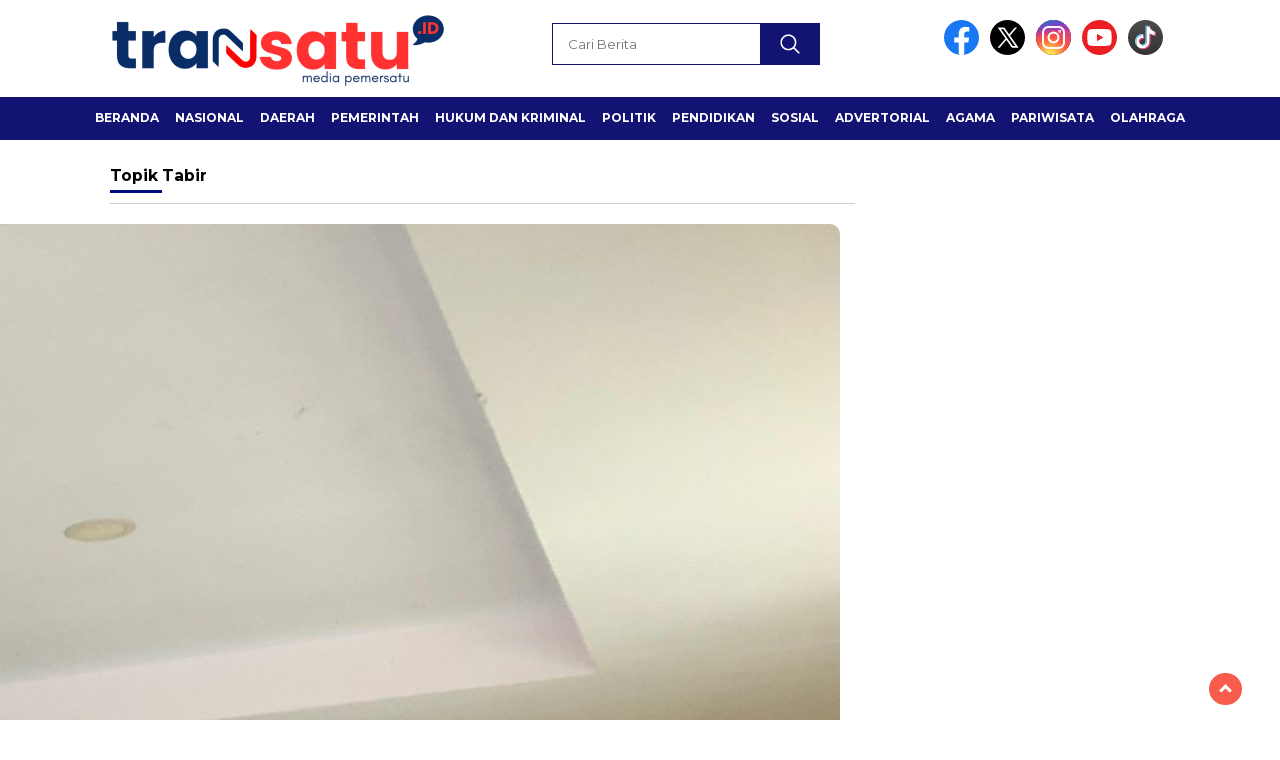

--- FILE ---
content_type: text/html; charset=utf-8
request_url: https://www.google.com/recaptcha/api2/aframe
body_size: 267
content:
<!DOCTYPE HTML><html><head><meta http-equiv="content-type" content="text/html; charset=UTF-8"></head><body><script nonce="BaU0czWOzsxBVXdcrkr92w">/** Anti-fraud and anti-abuse applications only. See google.com/recaptcha */ try{var clients={'sodar':'https://pagead2.googlesyndication.com/pagead/sodar?'};window.addEventListener("message",function(a){try{if(a.source===window.parent){var b=JSON.parse(a.data);var c=clients[b['id']];if(c){var d=document.createElement('img');d.src=c+b['params']+'&rc='+(localStorage.getItem("rc::a")?sessionStorage.getItem("rc::b"):"");window.document.body.appendChild(d);sessionStorage.setItem("rc::e",parseInt(sessionStorage.getItem("rc::e")||0)+1);localStorage.setItem("rc::h",'1769019551491');}}}catch(b){}});window.parent.postMessage("_grecaptcha_ready", "*");}catch(b){}</script></body></html>